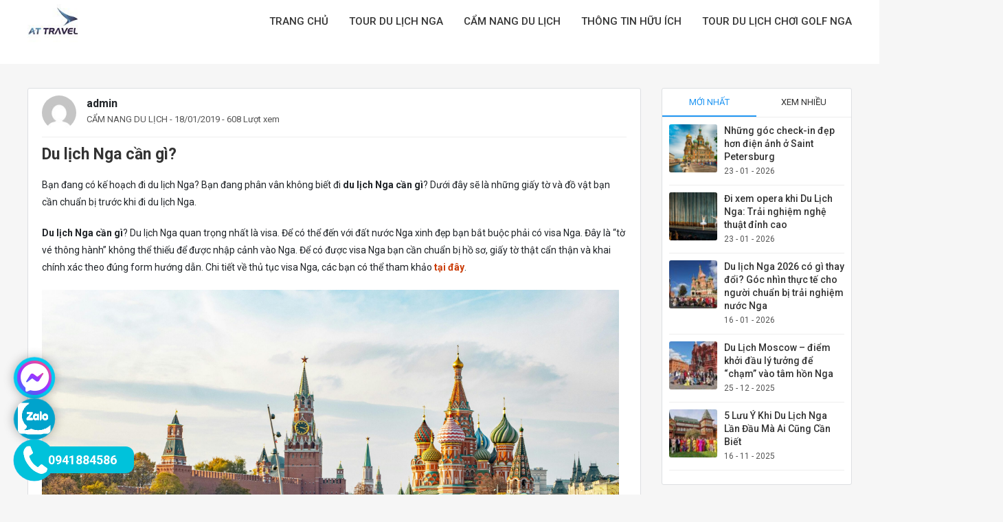

--- FILE ---
content_type: text/html; charset=UTF-8
request_url: https://dulichnga.com/du-lich-nga-can-gi/
body_size: 13898
content:
<!DOCTYPE html><html
lang="vi"><head><meta
charset="utf-8"><meta
http-equiv="X-UA-Compatible" content="IE=edge"><meta
name="viewport" content="width=device-width, initial-scale=1"><link
href="https://fonts.googleapis.com/css?family=Roboto:300,300i,400,400i,500,500i,700&display=swap&subset=vietnamese" rel="stylesheet"><link
rel="stylesheet" href="https://dulichnga.com/wp-content/themes/hktour/css/main.css"><style>img:is([sizes="auto" i], [sizes^="auto," i]){contain-intrinsic-size:3000px 1500px}</style><title>Du lịch Nga cần gì? - Du lịch Nga</title><meta
name="description" content="Bạn đang có kế hoạch đi du lịch Nga? Bạn đang phân vân không biết đi du lịch Nga cần gì? Dưới đây sẽ là những giấy tờ và đồ vật bạn cần chuẩn bị trước khi đi du lịch Nga."/><meta
name="robots" content="follow, index, max-snippet:-1, max-video-preview:-1, max-image-preview:large"/><link
rel="canonical" href="https://dulichnga.com/du-lich-nga-can-gi/" /><meta
property="og:locale" content="vi_VN" /><meta
property="og:type" content="article" /><meta
property="og:title" content="Du lịch Nga cần gì? - Du lịch Nga" /><meta
property="og:description" content="Bạn đang có kế hoạch đi du lịch Nga? Bạn đang phân vân không biết đi du lịch Nga cần gì? Dưới đây sẽ là những giấy tờ và đồ vật bạn cần chuẩn bị trước khi đi du lịch Nga." /><meta
property="og:url" content="https://dulichnga.com/du-lich-nga-can-gi/" /><meta
property="og:site_name" content="Du lịch Nga" /><meta
property="article:section" content="CẨM NANG DU LỊCH" /><meta
property="og:updated_time" content="2025-03-03T04:20:14+00:00" /><meta
property="og:image" content="https://dulichnga.com/wp-content/uploads/2025/03/du-lich-nga-can-gi-scaled.jpg" /><meta
property="og:image:secure_url" content="https://dulichnga.com/wp-content/uploads/2025/03/du-lich-nga-can-gi-scaled.jpg" /><meta
property="og:image:width" content="1024" /><meta
property="og:image:height" content="683" /><meta
property="og:image:alt" content="du lịch Nga cần gì" /><meta
property="og:image:type" content="image/jpeg" /><meta
property="article:published_time" content="2019-01-18T04:51:43+00:00" /><meta
property="article:modified_time" content="2025-03-03T04:20:14+00:00" /><meta
name="twitter:card" content="summary_large_image" /><meta
name="twitter:title" content="Du lịch Nga cần gì? - Du lịch Nga" /><meta
name="twitter:description" content="Bạn đang có kế hoạch đi du lịch Nga? Bạn đang phân vân không biết đi du lịch Nga cần gì? Dưới đây sẽ là những giấy tờ và đồ vật bạn cần chuẩn bị trước khi đi du lịch Nga." /><meta
name="twitter:image" content="https://dulichnga.com/wp-content/uploads/2025/03/du-lich-nga-can-gi-scaled.jpg" /><meta
name="twitter:label1" content="Written by" /><meta
name="twitter:data1" content="admin" /><meta
name="twitter:label2" content="Time to read" /><meta
name="twitter:data2" content="2 minutes" /> <script type="application/ld+json" class="rank-math-schema">{"@context":"https://schema.org","@graph":[{"@type":["Person","Organization"],"@id":"https://dulichnga.com/#person","name":"quantri"},{"@type":"WebSite","@id":"https://dulichnga.com/#website","url":"https://dulichnga.com","name":"Du l\u1ecbch Nga","publisher":{"@id":"https://dulichnga.com/#person"},"inLanguage":"vi"},{"@type":"ImageObject","@id":"https://dulichnga.com/wp-content/uploads/2025/03/du-lich-nga-can-gi-scaled.jpg","url":"https://dulichnga.com/wp-content/uploads/2025/03/du-lich-nga-can-gi-scaled.jpg","width":"2560","height":"1707","caption":"du l\u1ecbch Nga c\u1ea7n g\u00ec","inLanguage":"vi"},{"@type":"WebPage","@id":"https://dulichnga.com/du-lich-nga-can-gi/#webpage","url":"https://dulichnga.com/du-lich-nga-can-gi/","name":"Du l\u1ecbch Nga c\u1ea7n g\u00ec? - Du l\u1ecbch Nga","datePublished":"2019-01-18T04:51:43+00:00","dateModified":"2025-03-03T04:20:14+00:00","isPartOf":{"@id":"https://dulichnga.com/#website"},"primaryImageOfPage":{"@id":"https://dulichnga.com/wp-content/uploads/2025/03/du-lich-nga-can-gi-scaled.jpg"},"inLanguage":"vi"},{"@type":"Person","@id":"https://dulichnga.com/author/admin/","name":"admin","url":"https://dulichnga.com/author/admin/","image":{"@type":"ImageObject","@id":"https://secure.gravatar.com/avatar/51ec54f1bbdab9c2742ea926fc49ecd7?s=96&amp;d=mm&amp;r=g","url":"https://secure.gravatar.com/avatar/51ec54f1bbdab9c2742ea926fc49ecd7?s=96&amp;d=mm&amp;r=g","caption":"admin","inLanguage":"vi"}},{"@type":"BlogPosting","headline":"Du l\u1ecbch Nga c\u1ea7n g\u00ec? - Du l\u1ecbch Nga","keywords":"du l\u1ecbch nga c\u1ea7n g\u00ec","datePublished":"2019-01-18T04:51:43+00:00","dateModified":"2025-03-03T04:20:14+00:00","author":{"@id":"https://dulichnga.com/author/admin/","name":"admin"},"publisher":{"@id":"https://dulichnga.com/#person"},"description":"B\u1ea1n \u0111ang c\u00f3 k\u1ebf ho\u1ea1ch \u0111i du l\u1ecbch Nga? B\u1ea1n \u0111ang ph\u00e2n v\u00e2n kh\u00f4ng bi\u1ebft \u0111i du l\u1ecbch Nga c\u1ea7n g\u00ec? D\u01b0\u1edbi \u0111\u00e2y s\u1ebd l\u00e0 nh\u1eefng gi\u1ea5y t\u1edd v\u00e0 \u0111\u1ed3 v\u1eadt b\u1ea1n c\u1ea7n chu\u1ea9n b\u1ecb tr\u01b0\u1edbc khi \u0111i du l\u1ecbch Nga.","name":"Du l\u1ecbch Nga c\u1ea7n g\u00ec? - Du l\u1ecbch Nga","@id":"https://dulichnga.com/du-lich-nga-can-gi/#richSnippet","isPartOf":{"@id":"https://dulichnga.com/du-lich-nga-can-gi/#webpage"},"image":{"@id":"https://dulichnga.com/wp-content/uploads/2025/03/du-lich-nga-can-gi-scaled.jpg"},"inLanguage":"vi","mainEntityOfPage":{"@id":"https://dulichnga.com/du-lich-nga-can-gi/#webpage"}}]}</script> <script type="text/javascript">window._wpemojiSettings={"baseUrl":"https:\/\/s.w.org\/images\/core\/emoji\/15.0.3\/72x72\/","ext":".png","svgUrl":"https:\/\/s.w.org\/images\/core\/emoji\/15.0.3\/svg\/","svgExt":".svg","source":{"concatemoji":"https:\/\/dulichnga.com\/wp-includes\/js\/wp-emoji-release.min.js?ver=6.7.1"}};
/*! This file is auto-generated */
!function(i,n){var o,s,e;function c(e){try{var t={supportTests:e,timestamp:(new Date).valueOf()};sessionStorage.setItem(o,JSON.stringify(t))}catch(e){}}function p(e,t,n){e.clearRect(0,0,e.canvas.width,e.canvas.height),e.fillText(t,0,0);var t=new Uint32Array(e.getImageData(0,0,e.canvas.width,e.canvas.height).data),r=(e.clearRect(0,0,e.canvas.width,e.canvas.height),e.fillText(n,0,0),new Uint32Array(e.getImageData(0,0,e.canvas.width,e.canvas.height).data));return t.every(function(e,t){return e===r[t]})}function u(e,t,n){switch(t){case"flag":return n(e,"\ud83c\udff3\ufe0f\u200d\u26a7\ufe0f","\ud83c\udff3\ufe0f\u200b\u26a7\ufe0f")?!1:!n(e,"\ud83c\uddfa\ud83c\uddf3","\ud83c\uddfa\u200b\ud83c\uddf3")&&!n(e,"\ud83c\udff4\udb40\udc67\udb40\udc62\udb40\udc65\udb40\udc6e\udb40\udc67\udb40\udc7f","\ud83c\udff4\u200b\udb40\udc67\u200b\udb40\udc62\u200b\udb40\udc65\u200b\udb40\udc6e\u200b\udb40\udc67\u200b\udb40\udc7f");case"emoji":return!n(e,"\ud83d\udc26\u200d\u2b1b","\ud83d\udc26\u200b\u2b1b")}return!1}function f(e,t,n){var r="undefined"!=typeof WorkerGlobalScope&&self instanceof WorkerGlobalScope?new OffscreenCanvas(300,150):i.createElement("canvas"),a=r.getContext("2d",{willReadFrequently:!0}),o=(a.textBaseline="top",a.font="600 32px Arial",{});return e.forEach(function(e){o[e]=t(a,e,n)}),o}function t(e){var t=i.createElement("script");t.src=e,t.defer=!0,i.head.appendChild(t)}"undefined"!=typeof Promise&&(o="wpEmojiSettingsSupports",s=["flag","emoji"],n.supports={everything:!0,everythingExceptFlag:!0},e=new Promise(function(e){i.addEventListener("DOMContentLoaded",e,{once:!0})}),new Promise(function(t){var n=function(){try{var e=JSON.parse(sessionStorage.getItem(o));if("object"==typeof e&&"number"==typeof e.timestamp&&(new Date).valueOf()<e.timestamp+604800&&"object"==typeof e.supportTests)return e.supportTests}catch(e){}return null}();if(!n){if("undefined"!=typeof Worker&&"undefined"!=typeof OffscreenCanvas&&"undefined"!=typeof URL&&URL.createObjectURL&&"undefined"!=typeof Blob)try{var e="postMessage("+f.toString()+"("+[JSON.stringify(s),u.toString(),p.toString()].join(",")+"));",r=new Blob([e],{type:"text/javascript"}),a=new Worker(URL.createObjectURL(r),{name:"wpTestEmojiSupports"});return void(a.onmessage=function(e){c(n=e.data),a.terminate(),t(n)})}catch(e){}c(n=f(s,u,p))}t(n)}).then(function(e){for(var t in e)n.supports[t]=e[t],n.supports.everything=n.supports.everything&&n.supports[t],"flag"!==t&&(n.supports.everythingExceptFlag=n.supports.everythingExceptFlag&&n.supports[t]);n.supports.everythingExceptFlag=n.supports.everythingExceptFlag&&!n.supports.flag,n.DOMReady=!1,n.readyCallback=function(){n.DOMReady=!0}}).then(function(){return e}).then(function(){var e;n.supports.everything||(n.readyCallback(),(e=n.source||{}).concatemoji?t(e.concatemoji):e.wpemoji&&e.twemoji&&(t(e.twemoji),t(e.wpemoji)))}))}((window,document),window._wpemojiSettings);</script> <style id='wp-emoji-styles-inline-css' type='text/css'>img.wp-smiley,img.emoji{display:inline !important;border:none !important;box-shadow:none !important;height:1em !important;width:1em !important;margin:0
0.07em !important;vertical-align:-0.1em !important;background:none !important;padding:0
!important}</style><link
rel='stylesheet' id='wp-block-library-css' href='https://dulichnga.com/wp-includes/css/dist/block-library/style.min.css?ver=6.7.1' type='text/css' media='all' /><style id='rank-math-toc-block-style-inline-css' type='text/css'>.wp-block-rank-math-toc-block nav
ol{counter-reset:item}.wp-block-rank-math-toc-block nav ol
li{display:block}.wp-block-rank-math-toc-block nav ol li:before{content:counters(item, ".") ". ";counter-increment:item}</style><style id='rank-math-rich-snippet-style-inline-css' type='text/css'>
/*!
* Plugin:  Rank Math
* URL: https://rankmath.com/wordpress/plugin/seo-suite/
* Name:  rank-math-review-snippet.css
*/
@-webkit-keyframes
spin{0%{-webkit-transform:rotate(0deg)}100%{-webkit-transform:rotate(-360deg)}}@keyframes
spin{0%{-webkit-transform:rotate(0deg)}100%{-webkit-transform:rotate(-360deg)}}@keyframes
bounce{from{-webkit-transform:translateY(0px);transform:translateY(0px)}to{-webkit-transform:translateY(-5px);transform:translateY(-5px)}}@-webkit-keyframes
bounce{from{-webkit-transform:translateY(0px);transform:translateY(0px)}to{-webkit-transform:translateY(-5px);transform:translateY(-5px)}}@-webkit-keyframes
loading{0%{background-size:20% 50% ,20% 50% ,20% 50%}20%{background-size:20% 20% ,20% 50% ,20% 50%}40%{background-size:20% 100%,20% 20% ,20% 50%}60%{background-size:20% 50% ,20% 100%,20% 20%}80%{background-size:20% 50% ,20% 50% ,20% 100%}100%{background-size:20% 50% ,20% 50% ,20% 50%}}@keyframes
loading{0%{background-size:20% 50% ,20% 50% ,20% 50%}20%{background-size:20% 20% ,20% 50% ,20% 50%}40%{background-size:20% 100%,20% 20% ,20% 50%}60%{background-size:20% 50% ,20% 100%,20% 20%}80%{background-size:20% 50% ,20% 50% ,20% 100%}100%{background-size:20% 50% ,20% 50% ,20% 50%}}:root{--rankmath-wp-adminbar-height:0}#rank-math-rich-snippet-wrapper{overflow:hidden}#rank-math-rich-snippet-wrapper h5.rank-math-title{display:block;font-size:18px;line-height:1.4}#rank-math-rich-snippet-wrapper .rank-math-review-image{float:right;max-width:40%;margin-left:15px}#rank-math-rich-snippet-wrapper .rank-math-review-data{margin-bottom:15px}#rank-math-rich-snippet-wrapper .rank-math-total-wrapper{width:100%;padding:0
0 20px 0;float:left;clear:both;position:relative;-webkit-box-sizing:border-box;box-sizing:border-box}#rank-math-rich-snippet-wrapper .rank-math-total-wrapper .rank-math-total{border:0;display:block;margin:0;width:auto;float:left;text-align:left;padding:0;font-size:24px;line-height:1;font-weight:700;-webkit-box-sizing:border-box;box-sizing:border-box;overflow:hidden}#rank-math-rich-snippet-wrapper .rank-math-total-wrapper .rank-math-review-star{float:left;margin-left:15px;margin-top:5px;position:relative;z-index:99;line-height:1}#rank-math-rich-snippet-wrapper .rank-math-total-wrapper .rank-math-review-star .rank-math-review-result-wrapper{display:inline-block;white-space:nowrap;position:relative;color:#e7e7e7}#rank-math-rich-snippet-wrapper .rank-math-total-wrapper .rank-math-review-star .rank-math-review-result-wrapper .rank-math-review-result{position:absolute;top:0;left:0;overflow:hidden;white-space:nowrap;color:#ffbe01}#rank-math-rich-snippet-wrapper .rank-math-total-wrapper .rank-math-review-star .rank-math-review-result-wrapper
i{font-size:18px;-webkit-text-stroke-width:1px;font-style:normal;padding:0
2px;line-height:inherit}#rank-math-rich-snippet-wrapper .rank-math-total-wrapper .rank-math-review-star .rank-math-review-result-wrapper i:before{content:"\2605"}body.rtl #rank-math-rich-snippet-wrapper .rank-math-review-image{float:left;margin-left:0;margin-right:15px}body.rtl #rank-math-rich-snippet-wrapper .rank-math-total-wrapper .rank-math-total{float:right}body.rtl #rank-math-rich-snippet-wrapper .rank-math-total-wrapper .rank-math-review-star{float:right;margin-left:0;margin-right:15px}body.rtl #rank-math-rich-snippet-wrapper .rank-math-total-wrapper .rank-math-review-star .rank-math-review-result{left:auto;right:0}@media screen and (max-width: 480px){#rank-math-rich-snippet-wrapper .rank-math-review-image{display:block;max-width:100%;width:100%;text-align:center;margin-right:0}#rank-math-rich-snippet-wrapper .rank-math-review-data{clear:both}}.clear{clear:both}</style><style id='classic-theme-styles-inline-css' type='text/css'>
/*! This file is auto-generated */
.wp-block-button__link{color:#fff;background-color:#32373c;border-radius:9999px;box-shadow:none;text-decoration:none;padding:calc(.667em + 2px) calc(1.333em+2px);font-size:1.125em}.wp-block-file__button{background:#32373c;color:#fff;text-decoration:none}</style><style id='global-styles-inline-css' type='text/css'>:root{--wp--preset--aspect-ratio--square:1;--wp--preset--aspect-ratio--4-3:4/3;--wp--preset--aspect-ratio--3-4:3/4;--wp--preset--aspect-ratio--3-2:3/2;--wp--preset--aspect-ratio--2-3:2/3;--wp--preset--aspect-ratio--16-9:16/9;--wp--preset--aspect-ratio--9-16:9/16;--wp--preset--color--black:#000;--wp--preset--color--cyan-bluish-gray:#abb8c3;--wp--preset--color--white:#fff;--wp--preset--color--pale-pink:#f78da7;--wp--preset--color--vivid-red:#cf2e2e;--wp--preset--color--luminous-vivid-orange:#ff6900;--wp--preset--color--luminous-vivid-amber:#fcb900;--wp--preset--color--light-green-cyan:#7bdcb5;--wp--preset--color--vivid-green-cyan:#00d084;--wp--preset--color--pale-cyan-blue:#8ed1fc;--wp--preset--color--vivid-cyan-blue:#0693e3;--wp--preset--color--vivid-purple:#9b51e0;--wp--preset--gradient--vivid-cyan-blue-to-vivid-purple:linear-gradient(135deg,rgba(6,147,227,1) 0%,rgb(155,81,224) 100%);--wp--preset--gradient--light-green-cyan-to-vivid-green-cyan:linear-gradient(135deg,rgb(122,220,180) 0%,rgb(0,208,130) 100%);--wp--preset--gradient--luminous-vivid-amber-to-luminous-vivid-orange:linear-gradient(135deg,rgba(252,185,0,1) 0%,rgba(255,105,0,1) 100%);--wp--preset--gradient--luminous-vivid-orange-to-vivid-red:linear-gradient(135deg,rgba(255,105,0,1) 0%,rgb(207,46,46) 100%);--wp--preset--gradient--very-light-gray-to-cyan-bluish-gray:linear-gradient(135deg,rgb(238,238,238) 0%,rgb(169,184,195) 100%);--wp--preset--gradient--cool-to-warm-spectrum:linear-gradient(135deg,rgb(74,234,220) 0%,rgb(151,120,209) 20%,rgb(207,42,186) 40%,rgb(238,44,130) 60%,rgb(251,105,98) 80%,rgb(254,248,76) 100%);--wp--preset--gradient--blush-light-purple:linear-gradient(135deg,rgb(255,206,236) 0%,rgb(152,150,240) 100%);--wp--preset--gradient--blush-bordeaux:linear-gradient(135deg,rgb(254,205,165) 0%,rgb(254,45,45) 50%,rgb(107,0,62) 100%);--wp--preset--gradient--luminous-dusk:linear-gradient(135deg,rgb(255,203,112) 0%,rgb(199,81,192) 50%,rgb(65,88,208) 100%);--wp--preset--gradient--pale-ocean:linear-gradient(135deg,rgb(255,245,203) 0%,rgb(182,227,212) 50%,rgb(51,167,181) 100%);--wp--preset--gradient--electric-grass:linear-gradient(135deg,rgb(202,248,128) 0%,rgb(113,206,126) 100%);--wp--preset--gradient--midnight:linear-gradient(135deg,rgb(2,3,129) 0%,rgb(40,116,252) 100%);--wp--preset--font-size--small:13px;--wp--preset--font-size--medium:20px;--wp--preset--font-size--large:36px;--wp--preset--font-size--x-large:42px;--wp--preset--spacing--20:0.44rem;--wp--preset--spacing--30:0.67rem;--wp--preset--spacing--40:1rem;--wp--preset--spacing--50:1.5rem;--wp--preset--spacing--60:2.25rem;--wp--preset--spacing--70:3.38rem;--wp--preset--spacing--80:5.06rem;--wp--preset--shadow--natural:6px 6px 9px rgba(0, 0, 0, 0.2);--wp--preset--shadow--deep:12px 12px 50px rgba(0, 0, 0, 0.4);--wp--preset--shadow--sharp:6px 6px 0px rgba(0, 0, 0, 0.2);--wp--preset--shadow--outlined:6px 6px 0px -3px rgba(255, 255, 255, 1), 6px 6px rgba(0, 0, 0, 1);--wp--preset--shadow--crisp:6px 6px 0px rgba(0,0,0,1)}:where(.is-layout-flex){gap:0.5em}:where(.is-layout-grid){gap:0.5em}body .is-layout-flex{display:flex}.is-layout-flex{flex-wrap:wrap;align-items:center}.is-layout-flex>:is(*,div){margin:0}body .is-layout-grid{display:grid}.is-layout-grid>:is(*,div){margin:0}:where(.wp-block-columns.is-layout-flex){gap:2em}:where(.wp-block-columns.is-layout-grid){gap:2em}:where(.wp-block-post-template.is-layout-flex){gap:1.25em}:where(.wp-block-post-template.is-layout-grid){gap:1.25em}.has-black-color{color:var(--wp--preset--color--black) !important}.has-cyan-bluish-gray-color{color:var(--wp--preset--color--cyan-bluish-gray) !important}.has-white-color{color:var(--wp--preset--color--white) !important}.has-pale-pink-color{color:var(--wp--preset--color--pale-pink) !important}.has-vivid-red-color{color:var(--wp--preset--color--vivid-red) !important}.has-luminous-vivid-orange-color{color:var(--wp--preset--color--luminous-vivid-orange) !important}.has-luminous-vivid-amber-color{color:var(--wp--preset--color--luminous-vivid-amber) !important}.has-light-green-cyan-color{color:var(--wp--preset--color--light-green-cyan) !important}.has-vivid-green-cyan-color{color:var(--wp--preset--color--vivid-green-cyan) !important}.has-pale-cyan-blue-color{color:var(--wp--preset--color--pale-cyan-blue) !important}.has-vivid-cyan-blue-color{color:var(--wp--preset--color--vivid-cyan-blue) !important}.has-vivid-purple-color{color:var(--wp--preset--color--vivid-purple) !important}.has-black-background-color{background-color:var(--wp--preset--color--black) !important}.has-cyan-bluish-gray-background-color{background-color:var(--wp--preset--color--cyan-bluish-gray) !important}.has-white-background-color{background-color:var(--wp--preset--color--white) !important}.has-pale-pink-background-color{background-color:var(--wp--preset--color--pale-pink) !important}.has-vivid-red-background-color{background-color:var(--wp--preset--color--vivid-red) !important}.has-luminous-vivid-orange-background-color{background-color:var(--wp--preset--color--luminous-vivid-orange) !important}.has-luminous-vivid-amber-background-color{background-color:var(--wp--preset--color--luminous-vivid-amber) !important}.has-light-green-cyan-background-color{background-color:var(--wp--preset--color--light-green-cyan) !important}.has-vivid-green-cyan-background-color{background-color:var(--wp--preset--color--vivid-green-cyan) !important}.has-pale-cyan-blue-background-color{background-color:var(--wp--preset--color--pale-cyan-blue) !important}.has-vivid-cyan-blue-background-color{background-color:var(--wp--preset--color--vivid-cyan-blue) !important}.has-vivid-purple-background-color{background-color:var(--wp--preset--color--vivid-purple) !important}.has-black-border-color{border-color:var(--wp--preset--color--black) !important}.has-cyan-bluish-gray-border-color{border-color:var(--wp--preset--color--cyan-bluish-gray) !important}.has-white-border-color{border-color:var(--wp--preset--color--white) !important}.has-pale-pink-border-color{border-color:var(--wp--preset--color--pale-pink) !important}.has-vivid-red-border-color{border-color:var(--wp--preset--color--vivid-red) !important}.has-luminous-vivid-orange-border-color{border-color:var(--wp--preset--color--luminous-vivid-orange) !important}.has-luminous-vivid-amber-border-color{border-color:var(--wp--preset--color--luminous-vivid-amber) !important}.has-light-green-cyan-border-color{border-color:var(--wp--preset--color--light-green-cyan) !important}.has-vivid-green-cyan-border-color{border-color:var(--wp--preset--color--vivid-green-cyan) !important}.has-pale-cyan-blue-border-color{border-color:var(--wp--preset--color--pale-cyan-blue) !important}.has-vivid-cyan-blue-border-color{border-color:var(--wp--preset--color--vivid-cyan-blue) !important}.has-vivid-purple-border-color{border-color:var(--wp--preset--color--vivid-purple) !important}.has-vivid-cyan-blue-to-vivid-purple-gradient-background{background:var(--wp--preset--gradient--vivid-cyan-blue-to-vivid-purple) !important}.has-light-green-cyan-to-vivid-green-cyan-gradient-background{background:var(--wp--preset--gradient--light-green-cyan-to-vivid-green-cyan) !important}.has-luminous-vivid-amber-to-luminous-vivid-orange-gradient-background{background:var(--wp--preset--gradient--luminous-vivid-amber-to-luminous-vivid-orange) !important}.has-luminous-vivid-orange-to-vivid-red-gradient-background{background:var(--wp--preset--gradient--luminous-vivid-orange-to-vivid-red) !important}.has-very-light-gray-to-cyan-bluish-gray-gradient-background{background:var(--wp--preset--gradient--very-light-gray-to-cyan-bluish-gray) !important}.has-cool-to-warm-spectrum-gradient-background{background:var(--wp--preset--gradient--cool-to-warm-spectrum) !important}.has-blush-light-purple-gradient-background{background:var(--wp--preset--gradient--blush-light-purple) !important}.has-blush-bordeaux-gradient-background{background:var(--wp--preset--gradient--blush-bordeaux) !important}.has-luminous-dusk-gradient-background{background:var(--wp--preset--gradient--luminous-dusk) !important}.has-pale-ocean-gradient-background{background:var(--wp--preset--gradient--pale-ocean) !important}.has-electric-grass-gradient-background{background:var(--wp--preset--gradient--electric-grass) !important}.has-midnight-gradient-background{background:var(--wp--preset--gradient--midnight) !important}.has-small-font-size{font-size:var(--wp--preset--font-size--small) !important}.has-medium-font-size{font-size:var(--wp--preset--font-size--medium) !important}.has-large-font-size{font-size:var(--wp--preset--font-size--large) !important}.has-x-large-font-size{font-size:var(--wp--preset--font-size--x-large) !important}:where(.wp-block-post-template.is-layout-flex){gap:1.25em}:where(.wp-block-post-template.is-layout-grid){gap:1.25em}:where(.wp-block-columns.is-layout-flex){gap:2em}:where(.wp-block-columns.is-layout-grid){gap:2em}:root :where(.wp-block-pullquote){font-size:1.5em;line-height:1.6}</style><link
rel='stylesheet' id='blinking-contact-style-css' href='https://dulichnga.com/wp-content/plugins/blinking-phone/assets/css/style.css?ver=6.7.1' type='text/css' media='all' /><link
rel='stylesheet' id='contact-form-7-css' href='https://dulichnga.com/wp-content/plugins/contact-form-7/includes/css/styles.css?ver=6.0.2' type='text/css' media='all' /><link
rel='stylesheet' id='hamburger.css-css' href='https://dulichnga.com/wp-content/plugins/wp-responsive-menu/assets/css/wpr-hamburger.css?ver=3.1.8' type='text/css' media='all' /><link
rel='stylesheet' id='wprmenu.css-css' href='https://dulichnga.com/wp-content/plugins/wp-responsive-menu/assets/css/wprmenu.css?ver=3.1.8' type='text/css' media='all' /><style id='wprmenu.css-inline-css' type='text/css'>@media only screen and ( max-width: 768px ){html body div.wprm-wrapper{overflow:scroll}#wprmenu_bar{background-image:url();background-size:cover;background-repeat:repeat}#wprmenu_bar{background-color:#2ca2c9}html body div#mg-wprm-wrap .wpr_submit .icon.icon-search{color:#fff}#wprmenu_bar .menu_title,#wprmenu_bar .wprmenu_icon_menu,#wprmenu_bar .menu_title
a{color:#fff}#wprmenu_bar .menu_title
a{font-size:20px;font-weight:normal}#mg-wprm-wrap li.menu-item
a{font-size:15px;text-transform:uppercase;font-weight:normal}#mg-wprm-wrap li.menu-item-has-children ul.sub-menu
a{font-size:15px;text-transform:uppercase;font-weight:normal}#mg-wprm-wrap li.current-menu-item>a{background:#2ca2c9}#mg-wprm-wrap li.current-menu-item > a,#mg-wprm-wrap li.current-menu-item
span.wprmenu_icon{color:#fff !important}#mg-wprm-wrap{background-color:#2ca2c9}.cbp-spmenu-push-toright,.cbp-spmenu-push-toright .mm-slideout{left:80% }.cbp-spmenu-push-toleft{left:-80% }#mg-wprm-wrap.cbp-spmenu-right,#mg-wprm-wrap.cbp-spmenu-left,#mg-wprm-wrap.cbp-spmenu-right.custom,#mg-wprm-wrap.cbp-spmenu-left.custom,.cbp-spmenu-vertical{width:80%;max-width:400px}#mg-wprm-wrap ul#wprmenu_menu_ul li.menu-item a,div#mg-wprm-wrap ul li
span.wprmenu_icon{color:#fff}#mg-wprm-wrap ul#wprmenu_menu_ul li.menu-item:valid~a{color:#fff}#mg-wprm-wrap ul#wprmenu_menu_ul li.menu-item a:hover{background:#2ca2c9;color:#fff !important}div#mg-wprm-wrap ul>li:hover>span.wprmenu_icon{color:#fff !important}.wprmenu_bar .hamburger-inner,.wprmenu_bar .hamburger-inner::before,.wprmenu_bar .hamburger-inner::after{background:#fff}.wprmenu_bar .hamburger:hover .hamburger-inner,.wprmenu_bar .hamburger:hover .hamburger-inner::before,.wprmenu_bar .hamburger:hover .hamburger-inner::after{background:#fff}div.wprmenu_bar
div.hamburger{padding-right:6px !important}#wprmenu_menu.left{width:80%;left:-80%;right:auto}#wprmenu_menu.right{width:80%;right:-80%;left:auto}html body
div#wprmenu_bar{height:42px}#mg-wprm-wrap.cbp-spmenu-left,#mg-wprm-wrap.cbp-spmenu-right,#mg-widgetmenu-wrap.cbp-spmenu-widget-left,#mg-widgetmenu-wrap.cbp-spmenu-widget-right{top:42px !important}.wprmenu_bar
.hamburger{float:left}.wprmenu_bar
#custom_menu_icon.hamburger{top:px;left:px;float:left !important;background-color:#ccc}.wpr_custom_menu
#custom_menu_icon{display:block}html{padding-top:42px !important}#wprmenu_bar,#mg-wprm-wrap{display:block}div#wpadminbar{position:fixed}}</style><link
rel='stylesheet' id='wpr_icons-css' href='https://dulichnga.com/wp-content/plugins/wp-responsive-menu/inc/assets/icons/wpr-icons.css?ver=3.1.8' type='text/css' media='all' /> <script type="text/javascript" src="https://dulichnga.com/wp-includes/js/jquery/jquery.min.js?ver=3.7.1" id="jquery-core-js"></script> <script type="text/javascript" src="https://dulichnga.com/wp-includes/js/jquery/jquery-migrate.min.js?ver=3.4.1" id="jquery-migrate-js"></script> <script type="text/javascript" src="https://dulichnga.com/wp-content/plugins/wp-responsive-menu/assets/js/modernizr.custom.js?ver=3.1.8" id="modernizr-js"></script> <script type="text/javascript" src="https://dulichnga.com/wp-content/plugins/wp-responsive-menu/assets/js/touchSwipe.js?ver=3.1.8" id="touchSwipe-js"></script> <script type="text/javascript" id="wprmenu.js-js-extra">var wprmenu={"zooming":"","from_width":"768","push_width":"400","menu_width":"80","parent_click":"","swipe":"","enable_overlay":"","wprmenuDemoId":""};</script> <script type="text/javascript" src="https://dulichnga.com/wp-content/plugins/wp-responsive-menu/assets/js/wprmenu.js?ver=3.1.8" id="wprmenu.js-js"></script> <link
rel="https://api.w.org/" href="https://dulichnga.com/wp-json/" /><link
rel="alternate" title="JSON" type="application/json" href="https://dulichnga.com/wp-json/wp/v2/posts/3917" /><link
rel="EditURI" type="application/rsd+xml" title="RSD" href="https://dulichnga.com/xmlrpc.php?rsd" /><meta
name="generator" content="WordPress 6.7.1" /><link
rel='shortlink' href='https://dulichnga.com/?p=3917' /><link
rel="alternate" title="oNhúng (JSON)" type="application/json+oembed" href="https://dulichnga.com/wp-json/oembed/1.0/embed?url=https%3A%2F%2Fdulichnga.com%2Fdu-lich-nga-can-gi%2F" /><link
rel="alternate" title="oNhúng (XML)" type="text/xml+oembed" href="https://dulichnga.com/wp-json/oembed/1.0/embed?url=https%3A%2F%2Fdulichnga.com%2Fdu-lich-nga-can-gi%2F&#038;format=xml" /><link
rel="icon" href="https://dulichnga.com/wp-content/uploads/2022/08/cropped-logo-32x32.png" sizes="32x32" /><link
rel="icon" href="https://dulichnga.com/wp-content/uploads/2022/08/cropped-logo-192x192.png" sizes="192x192" /><link
rel="apple-touch-icon" href="https://dulichnga.com/wp-content/uploads/2022/08/cropped-logo-180x180.png" /><meta
name="msapplication-TileImage" content="https://dulichnga.com/wp-content/uploads/2022/08/cropped-logo-270x270.png" /><style type="text/css" id="wp-custom-css">@media only screen and (max-width: 48em){#content .category-page .category-news .list-news
img{width:100% !important}.wp-caption{display:contents !important}article.post-content
p{text-align:justify !important}}</style> <script async src="https://www.googletagmanager.com/gtag/js?id=G-6L9XCHEBCY"></script> <script>window.dataLayer=window.dataLayer||[];function gtag(){dataLayer.push(arguments);}
gtag('js',new Date());gtag('config','G-6L9XCHEBCY');</script> <script async src="https://www.googletagmanager.com/gtag/js?id=G-L722BN1NVH"></script> <script>window.dataLayer=window.dataLayer||[];function gtag(){dataLayer.push(arguments);}
gtag('js',new Date());gtag('config','G-L722BN1NVH');</script> </head><body><div
id="wrapper">
<header><div
class="container"><div
class="main-header"><div
class="row"><div
class="col-xs-12 col-sm-12 col-md-12 col-lg-2"><div
class="logo">
<a
href="https://dulichnga.com"><img
src="https://dulichnga.com/wp-content/uploads/2024/09/logo.jpg" alt="Du lịch Nga"></a></div></div><div
class="col-xs-12 col-sm-12 col-md-12 col-lg-10"><div
class="main-menu"><ul
id="main-nav" class="menu"><li
id="menu-item-6500" class="menu-item menu-item-type-custom menu-item-object-custom menu-item-home menu-item-6500"><a
href="https://dulichnga.com/">TRANG CHỦ</a></li><li
id="menu-item-6499" class="menu-item menu-item-type-taxonomy menu-item-object-danh-muc menu-item-6499"><a
href="https://dulichnga.com/danh-muc/tour/">TOUR DU LỊCH NGA</a></li><li
id="menu-item-5724" class="menu-item menu-item-type-taxonomy menu-item-object-category current-post-ancestor current-menu-parent current-post-parent menu-item-has-children menu-item-5724"><a
href="https://dulichnga.com/cam-nang-du-lich/">CẨM NANG DU LỊCH</a><ul
class="sub-menu"><li
id="menu-item-5725" class="menu-item menu-item-type-taxonomy menu-item-object-category menu-item-5725"><a
href="https://dulichnga.com/van-hoa-nga/">VĂN HÓA NGA</a></li><li
id="menu-item-5726" class="menu-item menu-item-type-taxonomy menu-item-object-category menu-item-5726"><a
href="https://dulichnga.com/am-thuc-nga/">ẨM THỰC NGA</a></li><li
id="menu-item-5727" class="menu-item menu-item-type-taxonomy menu-item-object-category menu-item-5727"><a
href="https://dulichnga.com/ruou-vodka-nga/">RƯỢU VODKA NGA</a></li><li
id="menu-item-6503" class="menu-item menu-item-type-post_type menu-item-object-page menu-item-6503"><a
href="https://dulichnga.com/le-hoi-su-kien/">LỄ HỘI &#038; SỰ KIỆN</a></li><li
id="menu-item-6516" class="menu-item menu-item-type-taxonomy menu-item-object-category menu-item-6516"><a
href="https://dulichnga.com/cam-nang-du-lich/danh-lam-thang-canh/">DANH LAM THẮNG CANH</a></li></ul></li><li
id="menu-item-6511" class="menu-item menu-item-type-post_type menu-item-object-page menu-item-6511"><a
href="https://dulichnga.com/thong-tin-huu-ich/">Thông tin hữu ích</a></li><li
id="menu-item-6512" class="menu-item menu-item-type-post_type menu-item-object-page menu-item-has-children menu-item-6512"><a
href="https://dulichnga.com/tour-du-lich-choi-golf-nga/">Tour Du Lịch Chơi Golf Nga</a><ul
class="sub-menu"><li
id="menu-item-6513" class="menu-item menu-item-type-post_type menu-item-object-page menu-item-6513"><a
href="https://dulichnga.com/tour-du-lich-choi-golf-nga/chuong-trinh-tour-golf-nga/">Chương trình Tour Golf Nga</a></li><li
id="menu-item-6514" class="menu-item menu-item-type-post_type menu-item-object-page menu-item-6514"><a
href="https://dulichnga.com/san-golf-moscow/">Sân golf Moscow</a></li><li
id="menu-item-6515" class="menu-item menu-item-type-post_type menu-item-object-page menu-item-6515"><a
href="https://dulichnga.com/san-golf-novgorod/">Sân golf Novgorod</a></li></ul></li></ul></div></div></div></div></div>
</header><div
class="bread"><div
class="container"></div></div><div
id="content"><div
class="main-content child-page"><div
class="container"><div
class="row"><div
class="col-xs-12 col-sm-12 col-md-12 col-lg-9"><div
class="content"><div
class="single-post-news"><div
class="meta-post-single">
<img
alt='' src='https://secure.gravatar.com/avatar/51ec54f1bbdab9c2742ea926fc49ecd7?s=60&#038;d=mm&#038;r=g' srcset='https://secure.gravatar.com/avatar/51ec54f1bbdab9c2742ea926fc49ecd7?s=120&#038;d=mm&#038;r=g 2x' class='avatar avatar-60 photo' height='60' width='60' decoding='async'/><p
class="author">admin</p>
<a
href="https://dulichnga.com/cam-nang-du-lich/" rel="category tag">CẨM NANG DU LỊCH</a>									<span> - 18/01/2019 - 608 Lượt xem</span><div
class="clear"></div><div
class="social-post"><div
class="fb-like" data-href="https://dulichnga.com/du-lich-nga-can-gi/" data-layout="button_count" data-action="like" data-size="small" data-show-faces="true" data-share="true"></div> <script src="https://apis.google.com/js/platform.js" async defer></script> <g:plusone size="medium"></g:plusone></div></div><div
class="content-single-news"><h1>Du lịch Nga cần gì?</h1>
<article
class="post-content"><p>Bạn đang có kế hoạch đi du lịch Nga? Bạn đang phân vân không biết đi <strong>du lịch Nga cần gì</strong>? Dưới đây sẽ là những giấy tờ và đồ vật bạn cần chuẩn bị trước khi đi du lịch Nga.</p><p><strong>Du lịch Nga cần gì</strong>? Du lịch Nga quan trọng nhất là visa. Để có thể đến với đất nước Nga xinh đẹp bạn bắt buộc phải có visa Nga. Đây là “tờ vé thông hành” không thể thiếu để được nhập cảnh vào Nga. Để có được visa Nga bạn cần chuẩn bị hồ sơ, giấy tờ thật cẩn thận và khai chính xác theo đúng form hướng dẫn. Chi tiết về thủ tục visa Nga, các bạn có thể tham khảo <a
href="https://dulichnga.com/thu-tuc-xin-cap-visa-vao-nga"><strong>tại đây</strong></a>.</p>
<figure
id="attachment_8180" aria-describedby="caption-attachment-8180" style="width: 840px" class="wp-caption aligncenter"><img
fetchpriority="high" decoding="async" class="wp-image-8180" title="du lịch Nga cần gì" src="https://dulichnga.com/wp-content/uploads/2025/03/du-lich-nga-can-gi-scaled.jpg" alt="du lịch Nga cần gì" width="840" height="560" /><figcaption
id="caption-attachment-8180" class="wp-caption-text">du lịch Nga cần gì</figcaption></figure><p>Một lưu ý mà bạn cần đặc biệt chú ý đó là giấy mời nhập cảnh vào Nga rất khó làm. Nếu bạn du lịch tự túc qua Nga mà không có người thân để gửi thư mời thì bạn sẽ gặp một chút khó khăn khi tự chuẩn bị. Giấy mời mời du lịch Nga không đắt, nhưng số dịch vụ dám cấp giấy mời nhập cảnh vào Nga dành cho khách quốc tịch Việt Nam chỉ đếm trên đầu ngón tay. Ngoài ra, nếu bạn mua qua 1 số dịch vụ cung cấp visa Nga ngay tại Nga, bạn sẽ còn mất thêm vài chục đô từ tiền chuyển thư mời gốc về.</p>
<figure
id="attachment_3538" aria-describedby="caption-attachment-3538" style="width: 840px" class="wp-caption aligncenter"><img
decoding="async" class="wp-image-3538" title="du lịch Nga cần gì" src="https://dulichnga.com/wp-content/uploads/2018/08/thủ-tục-xin-visa-đi-Nga-1-1.jpg" alt="du lịch Nga cần gì 2" width="840" height="560" /><figcaption
id="caption-attachment-3538" class="wp-caption-text">du lịch Nga cần gì</figcaption></figure><p>Bên cạnh đó, bạn cần điền trùng khớp các thông tin mà bạn đã điền trên cả thư mời và đơn xin visa. Nếu điền thông tin không trùng khớp, bạn có nguy cơ sẽ bị rớt visa đấy.</p><p>Giấy tờ thứ 2 bạn cần chuẩn bị đó là hộ chiếu. Hộ chiếu của bạn còn hạn sử dụng trong 6 tháng và có ít nhất 3 trang trắng liền nhau.</p><p>Ngoài 2 giấy tờ quan trọng trên, <strong>du lịch Nga cần gì</strong> nữa? Tất nhiên là  tiền để đi du lịch. Trước đây, khi có nhu cầu đổi tiền, nhiều khách hàng thường có thói quen ra các cửa hàng vàng để đổi. Tuy nhiên, nhà nước đã quản lý chặt chẽ hơn vấn đề này nhằm ngăn chặn những hành vi thực hiện việc chuyển đổi ngoại tệ của những cơ sở không được cấp phép ở Việt Nam và hiện nay chỉ có các ngân hàng được công nhận hợp pháp mới được cấp phép chuyển đổi ngoại tệ. Chính vì vậy khi cần đổi tiền khi đi <a
href="https://dulichnga.com/"><strong>du lịch Nga</strong></a>, bạn hãy ra ngân hàng gần nhất. Tỷ giá đổi tiền có thể thay đổi tùy từng thời điểm.</p><p>Ngoài ra, bạn có thể mang theo các đồ vật như ô nhỏ, tất, mũ, khăn quàng cổ, áo khoác nhẹ, thuốc cúm, thuốc đau bụng…đề phòng trường hợp cơ thể bạn chưa kịp thích ứng với môi trường mới.</p><p>Do độ ẩm ở Nga khá thấp nên thay đổi thời tiết đột ngột da bạn dễ bị nứt nẻ, chảy máu cam, khô da vì vậy du khách cũng nên mang theo kem dưỡng da, son dưỡng môi hay nước muối sinh lý nhé.</p>
</article><div
class="tags-post"></div><div
class="cmt"><div
class="fb-comments" data-width="100%" data-href="" data-numposts="3"></div></div></div></div><div
class="rel-tour rel-post"><h3><span>Bài viết liên quan</span></h3><div
class="rel-content"><div
class="row"><div
class="col-xs-12 col-sm-12 col-md-12 col-lg-4"><div
class="detail-rel">
<a
href="https://dulichnga.com/nhung-goc-check-in-dep-hon-dien-anh-o-saint-petersburg/">
<img
src="https://dulichnga.com/wp-content/uploads/2026/01/nha-tho-saint-petersburg-1-300x200.png" alt="Những góc check-in đẹp hơn điện ảnh ở Saint Petersburg">
</a><h4><a
href="https://dulichnga.com/nhung-goc-check-in-dep-hon-dien-anh-o-saint-petersburg/">Những góc check-in đẹp hơn điện ảnh ở Saint Petersburg</a></h4><div
class="meta-date">
<span>Ngày đăng: 23 - 01 - 2026</span></div></div></div><div
class="col-xs-12 col-sm-12 col-md-12 col-lg-4"><div
class="detail-rel">
<a
href="https://dulichnga.com/di-xem-opera-khi-du-lich-nga-trai-nghiem-nghe-thuat-dinh-cao/">
<img
src="https://dulichnga.com/wp-content/uploads/2026/01/opera-nga-300x200.jpg" alt="Đi xem opera khi Du Lịch Nga: Trải nghiệm nghệ thuật đỉnh cao">
</a><h4><a
href="https://dulichnga.com/di-xem-opera-khi-du-lich-nga-trai-nghiem-nghe-thuat-dinh-cao/">Đi xem opera khi Du Lịch Nga: Trải nghiệm nghệ thuật đỉnh cao</a></h4><div
class="meta-date">
<span>Ngày đăng: 23 - 01 - 2026</span></div></div></div><div
class="col-xs-12 col-sm-12 col-md-12 col-lg-4"><div
class="detail-rel">
<a
href="https://dulichnga.com/du-lich-nga-2026-co-gi-thay-doi/">
<img
src="https://dulichnga.com/wp-content/uploads/2025/03/du-lich-nga-300x200.jpg" alt="Du lịch Nga 2026 có gì thay đổi? Góc nhìn thực tế cho người chuẩn bị trải nghiệm nước Nga">
</a><h4><a
href="https://dulichnga.com/du-lich-nga-2026-co-gi-thay-doi/">Du lịch Nga 2026 có gì thay đổi? Góc nhìn thực tế cho người chuẩn bị trải nghiệm nước Nga</a></h4><div
class="meta-date">
<span>Ngày đăng: 16 - 01 - 2026</span></div></div></div><div
class="col-xs-12 col-sm-12 col-md-12 col-lg-4"><div
class="detail-rel">
<a
href="https://dulichnga.com/du-lich-moscow/">
<img
src="https://dulichnga.com/wp-content/uploads/2025/06/du-lich-moscow-quang-truong-do-2-300x200.jpg" alt="Du Lịch Moscow – điểm khởi đầu lý tưởng để “chạm” vào tâm hồn Nga">
</a><h4><a
href="https://dulichnga.com/du-lich-moscow/">Du Lịch Moscow – điểm khởi đầu lý tưởng để “chạm” vào tâm hồn Nga</a></h4><div
class="meta-date">
<span>Ngày đăng: 25 - 12 - 2025</span></div></div></div><div
class="col-xs-12 col-sm-12 col-md-12 col-lg-4"><div
class="detail-rel">
<a
href="https://dulichnga.com/luu-y-khi-du-lich-nga/">
<img
src="https://dulichnga.com/wp-content/uploads/2025/06/luu-y-khi-du-lich-nga-2-300x200.jpg" alt="5 Lưu Ý Khi Du Lịch Nga Lần Đầu Mà Ai Cũng Cần Biết">
</a><h4><a
href="https://dulichnga.com/luu-y-khi-du-lich-nga/">5 Lưu Ý Khi Du Lịch Nga Lần Đầu Mà Ai Cũng Cần Biết</a></h4><div
class="meta-date">
<span>Ngày đăng: 16 - 11 - 2025</span></div></div></div><div
class="col-xs-12 col-sm-12 col-md-12 col-lg-4"><div
class="detail-rel">
<a
href="https://dulichnga.com/goi-y-lich-trinh-3-4-ngay-du-lich-moscow/">
<img
src="https://dulichnga.com/wp-content/uploads/2025/06/du-lich-moscow-quang-truong-do-2-300x200.jpg" alt="Gợi ý lịch trình 3-4 ngày Du Lịch Moscow">
</a><h4><a
href="https://dulichnga.com/goi-y-lich-trinh-3-4-ngay-du-lich-moscow/">Gợi ý lịch trình 3-4 ngày Du Lịch Moscow</a></h4><div
class="meta-date">
<span>Ngày đăng: 20 - 10 - 2025</span></div></div></div></div></div></div></div></div><div
class="col-xs-12 col-sm-12 col-md-12 col-lg-3"><div
class="sidebar"><div
class="post-views-sidebar"><div
class="tab-widget"><ul
class="nav nav-tab-sidebar" id="pills-tab" role="tablist"><li
class="nav-item">
<a
class="nav-link active" id="pills-home-tab" data-toggle="pill" href="#pills-home" role="tab" aria-controls="pills-home" aria-selected="true">Mới nhất</a></li><li
class="nav-item">
<a
class="nav-link" id="pills-profile-tab" data-toggle="pill" href="#pills-profile" role="tab" aria-controls="pills-profile" aria-selected="false">Xem nhiều</a></li></ul><div
class="tab-content" id="pills-tabContent"><div
class="tab-pane fade show active" id="pills-home" role="tabpanel" aria-labelledby="pills-home-tab"><div
class="list-news">
<a
href="https://dulichnga.com/nhung-goc-check-in-dep-hon-dien-anh-o-saint-petersburg/">
<img
src="https://dulichnga.com/wp-content/uploads/2026/01/nha-tho-saint-petersburg-1-80x80.png" alt="Những góc check-in đẹp hơn điện ảnh ở Saint Petersburg">
</a><div
class="info-post"><h4><a
href="https://dulichnga.com/nhung-goc-check-in-dep-hon-dien-anh-o-saint-petersburg/">Những góc check-in đẹp hơn điện ảnh ở Saint Petersburg</a></h4>
<span>23 - 01 - 2026</span></div><div
class="clear"></div></div><div
class="list-news">
<a
href="https://dulichnga.com/di-xem-opera-khi-du-lich-nga-trai-nghiem-nghe-thuat-dinh-cao/">
<img
src="https://dulichnga.com/wp-content/uploads/2026/01/opera-nga-80x80.jpg" alt="Đi xem opera khi Du Lịch Nga: Trải nghiệm nghệ thuật đỉnh cao">
</a><div
class="info-post"><h4><a
href="https://dulichnga.com/di-xem-opera-khi-du-lich-nga-trai-nghiem-nghe-thuat-dinh-cao/">Đi xem opera khi Du Lịch Nga: Trải nghiệm nghệ thuật đỉnh cao</a></h4>
<span>23 - 01 - 2026</span></div><div
class="clear"></div></div><div
class="list-news">
<a
href="https://dulichnga.com/du-lich-nga-2026-co-gi-thay-doi/">
<img
src="https://dulichnga.com/wp-content/uploads/2025/03/du-lich-nga-80x80.jpg" alt="Du lịch Nga 2026 có gì thay đổi? Góc nhìn thực tế cho người chuẩn bị trải nghiệm nước Nga">
</a><div
class="info-post"><h4><a
href="https://dulichnga.com/du-lich-nga-2026-co-gi-thay-doi/">Du lịch Nga 2026 có gì thay đổi? Góc nhìn thực tế cho người chuẩn bị trải nghiệm nước Nga</a></h4>
<span>16 - 01 - 2026</span></div><div
class="clear"></div></div><div
class="list-news">
<a
href="https://dulichnga.com/du-lich-moscow/">
<img
src="https://dulichnga.com/wp-content/uploads/2025/06/du-lich-moscow-quang-truong-do-2-80x80.jpg" alt="Du Lịch Moscow – điểm khởi đầu lý tưởng để “chạm” vào tâm hồn Nga">
</a><div
class="info-post"><h4><a
href="https://dulichnga.com/du-lich-moscow/">Du Lịch Moscow – điểm khởi đầu lý tưởng để “chạm” vào tâm hồn Nga</a></h4>
<span>25 - 12 - 2025</span></div><div
class="clear"></div></div><div
class="list-news">
<a
href="https://dulichnga.com/luu-y-khi-du-lich-nga/">
<img
src="https://dulichnga.com/wp-content/uploads/2025/06/luu-y-khi-du-lich-nga-2-80x80.jpg" alt="5 Lưu Ý Khi Du Lịch Nga Lần Đầu Mà Ai Cũng Cần Biết">
</a><div
class="info-post"><h4><a
href="https://dulichnga.com/luu-y-khi-du-lich-nga/">5 Lưu Ý Khi Du Lịch Nga Lần Đầu Mà Ai Cũng Cần Biết</a></h4>
<span>16 - 11 - 2025</span></div><div
class="clear"></div></div></div><div
class="tab-pane fade" id="pills-profile" role="tabpanel" aria-labelledby="pills-profile-tab"><div
class="list-news">
<a
href="https://dulichnga.com/song-volga-dong-chay-tam-hon-nga/">
<img
src="https://dulichnga.com/wp-content/uploads/2018/09/song-volga-3-min-80x80.jpg" alt="Sông Volga &#8211; dòng chảy tâm hồn Nga">
</a><div
class="info-post"><h4><a
href="https://dulichnga.com/song-volga-dong-chay-tam-hon-nga/">Sông Volga &#8211; dòng chảy tâm hồn Nga</a></h4>
<span>22 - 08 - 2021</span></div><div
class="clear"></div></div><div
class="list-news">
<a
href="https://dulichnga.com/khi-hau-o-nuoc-nga-co-gi-dac-biet/">
<img
src="https://dulichnga.com/wp-content/uploads/2018/09/Ban-do-nuoc-nga-80x80.jpg" alt="Khí hậu ở nước Nga có gì đặc biệt?">
</a><div
class="info-post"><h4><a
href="https://dulichnga.com/khi-hau-o-nuoc-nga-co-gi-dac-biet/">Khí hậu ở nước Nga có gì đặc biệt?</a></h4>
<span>19 - 03 - 2019</span></div><div
class="clear"></div></div><div
class="list-news">
<a
href="https://dulichnga.com/xanh-petecbua-saint-petersburg/">
<img
src="https://dulichnga.com/wp-content/uploads/2018/05/A„AEM-TRANG-SAINT-PETERSBURG-1d-600x450-1-80x80.jpg" alt="XANH PETECBUA (SAINT &#8211; PETERSBURG)">
</a><div
class="info-post"><h4><a
href="https://dulichnga.com/xanh-petecbua-saint-petersburg/">XANH PETECBUA (SAINT &#8211; PETERSBURG)</a></h4>
<span>24 - 05 - 2018</span></div><div
class="clear"></div></div><div
class="list-news">
<a
href="https://dulichnga.com/trang-phuc-truyen-thong-cua-nga/">
<img
src="https://dulichnga.com/wp-content/uploads/2018/05/Trang-phuc-truyen-thong-Nga-80x80.jpg" alt="TRANG PHỤC TRUYỀN THỐNG CỦA NGA">
</a><div
class="info-post"><h4><a
href="https://dulichnga.com/trang-phuc-truyen-thong-cua-nga/">TRANG PHỤC TRUYỀN THỐNG CỦA NGA</a></h4>
<span>22 - 05 - 2018</span></div><div
class="clear"></div></div><div
class="list-news">
<a
href="https://dulichnga.com/nhung-bieu-tuong-quoc-gia-cua-nga/">
<img
src="https://dulichnga.com/wp-content/uploads/2018/05/5-bieu-tuong-nuoc-nga-hangkhongthonhiky-2-1000x659-1-80x80.jpg" alt="NHỮNG BIỂU TƯỢNG QUỐC GIA CỦA NGA">
</a><div
class="info-post"><h4><a
href="https://dulichnga.com/nhung-bieu-tuong-quoc-gia-cua-nga/">NHỮNG BIỂU TƯỢNG QUỐC GIA CỦA NGA</a></h4>
<span>14 - 05 - 2018</span></div><div
class="clear"></div></div><div
class="list-news">
<a
href="https://dulichnga.com/cac-phong-tuc-tap-quan-truyen-thong-cua-nga/">
<img
src="https://dulichnga.com/wp-content/uploads/2022/01/van-hoa-tai-nga-1c-80x80.jpg" alt="Các phong tục tập quán truyền thống của Nga">
</a><div
class="info-post"><h4><a
href="https://dulichnga.com/cac-phong-tuc-tap-quan-truyen-thong-cua-nga/">Các phong tục tập quán truyền thống của Nga</a></h4>
<span>25 - 01 - 2022</span></div><div
class="clear"></div></div><div
class="list-news">
<a
href="https://dulichnga.com/gum-trung-tam-thuong-mai-noi-tieng-nhat-nuoc-nga/">
<img
src="https://dulichnga.com/wp-content/uploads/2022/05/gum-1-min.jpg" alt="GUM &#8211; Trung tâm thương mại nổi tiếng nhất nước Nga">
</a><div
class="info-post"><h4><a
href="https://dulichnga.com/gum-trung-tam-thuong-mai-noi-tieng-nhat-nuoc-nga/">GUM &#8211; Trung tâm thương mại nổi tiếng nhất nước Nga</a></h4>
<span>10 - 05 - 2022</span></div><div
class="clear"></div></div><div
class="list-news">
<a
href="https://dulichnga.com/doi-net-ve-van-hoa-nga/">
<img
src="https://dulichnga.com/wp-content/uploads/2018/05/van-hoa-tai-nga-1b-80x80.jpg" alt="ĐÔI NÉT VỀ VĂN HÓA NGA">
</a><div
class="info-post"><h4><a
href="https://dulichnga.com/doi-net-ve-van-hoa-nga/">ĐÔI NÉT VỀ VĂN HÓA NGA</a></h4>
<span>12 - 05 - 2018</span></div><div
class="clear"></div></div></div></div></div></div><div
class="support"><h3>Hỗ trợ khách hàng</h3><div
class="content-w"><p><i
class="fa fa-user"></i>Thanh Ha</p><p><i
class="fa fa-phone"></i>0941884586</p><p><i
class="fa fa-envelope"></i>russian@attravel.vn</p><p><i
class="fa fa-skype"></i></p></div></div><div
class="widget"><h3><span><i
class="fa fa-bars" aria-hidden="true"></i> Danh mục tour</span></h3><div
class="content-cat"><ul><li>
<a
href="https://dulichnga.com/danh-muc/st-petersburg/"><i
class="fa fa-angle-right"></i> ST.Petersburg</a></li><li>
<a
href="https://dulichnga.com/danh-muc/moscow/"><i
class="fa fa-angle-right"></i> Moscow</a></li><li>
<a
href="https://dulichnga.com/danh-muc/tour/"><i
class="fa fa-angle-right"></i> Tour</a></li></ul></div></div><div
class="widget"><h3><span><i
class="fa fa-list" aria-hidden="true"></i>Tin tức</span></h3><div
class="content-w"><ul><li>
<a
href="https://dulichnga.com/nhung-goc-check-in-dep-hon-dien-anh-o-saint-petersburg/">
<img
src="https://dulichnga.com/wp-content/uploads/2026/01/nha-tho-saint-petersburg-1-80x80.png" alt="Những góc check-in đẹp hơn điện ảnh ở Saint Petersburg">
</a><h4><a
href="https://dulichnga.com/nhung-goc-check-in-dep-hon-dien-anh-o-saint-petersburg/">Những góc check-in đẹp hơn điện ảnh ở Saint Petersburg</a></h4><div
class="clear"></div></li><li>
<a
href="https://dulichnga.com/di-xem-opera-khi-du-lich-nga-trai-nghiem-nghe-thuat-dinh-cao/">
<img
src="https://dulichnga.com/wp-content/uploads/2026/01/opera-nga-80x80.jpg" alt="Đi xem opera khi Du Lịch Nga: Trải nghiệm nghệ thuật đỉnh cao">
</a><h4><a
href="https://dulichnga.com/di-xem-opera-khi-du-lich-nga-trai-nghiem-nghe-thuat-dinh-cao/">Đi xem opera khi Du Lịch Nga: Trải nghiệm nghệ thuật đỉnh cao</a></h4><div
class="clear"></div></li><li>
<a
href="https://dulichnga.com/du-lich-nga-2026-co-gi-thay-doi/">
<img
src="https://dulichnga.com/wp-content/uploads/2025/03/du-lich-nga-80x80.jpg" alt="Du lịch Nga 2026 có gì thay đổi? Góc nhìn thực tế cho người chuẩn bị trải nghiệm nước Nga">
</a><h4><a
href="https://dulichnga.com/du-lich-nga-2026-co-gi-thay-doi/">Du lịch Nga 2026 có gì thay đổi? Góc nhìn thực tế cho người chuẩn bị trải nghiệm nước Nga</a></h4><div
class="clear"></div></li><li>
<a
href="https://dulichnga.com/du-lich-moscow/">
<img
src="https://dulichnga.com/wp-content/uploads/2025/06/du-lich-moscow-quang-truong-do-2-80x80.jpg" alt="Du Lịch Moscow – điểm khởi đầu lý tưởng để “chạm” vào tâm hồn Nga">
</a><h4><a
href="https://dulichnga.com/du-lich-moscow/">Du Lịch Moscow – điểm khởi đầu lý tưởng để “chạm” vào tâm hồn Nga</a></h4><div
class="clear"></div></li><li>
<a
href="https://dulichnga.com/luu-y-khi-du-lich-nga/">
<img
src="https://dulichnga.com/wp-content/uploads/2025/06/luu-y-khi-du-lich-nga-2-80x80.jpg" alt="5 Lưu Ý Khi Du Lịch Nga Lần Đầu Mà Ai Cũng Cần Biết">
</a><h4><a
href="https://dulichnga.com/luu-y-khi-du-lich-nga/">5 Lưu Ý Khi Du Lịch Nga Lần Đầu Mà Ai Cũng Cần Biết</a></h4><div
class="clear"></div></li></ul></div></div><div
class="widget"><h3><span><i
class="fa fa-facebook" aria-hidden="true"></i> Facebook</span></h3><div
class="fb-page" data-href="https://www.facebook.com/attravel.vn/" data-hide-cover="false" data-show-facepile="true" data-show-posts="false"></div></div></div></div></div></div></div></div>
<footer><div
class="content-footer"><div
class="container"><div
class="row"><div
class="col-xs-12 col-sm-12 col-md-12 col-lg-4"><div
class="block-ft"><h3>Thông tin liên hệ</h3><div
class="block-content-ft"><p>CÔNG TY TNHH AT TRAVEL VIETNAM</p><div
class="info-contact"><p><span><i
class="fa fa-home"></i> Địa chỉ:</span> VP HÀ NỘI: Tầng 16, tòa nhà HL ,Số 6 ngõ 82 đường Duy Tân, Phường Cầu Giấy, Hà Nội |  VP TP.HỒ CHÍ  MINH: Số 61 Xuân Hồng, phường Bảy Hiền, Tp Hồ Chí Minh</p><p><span><i
class="fa fa-envelope-open"></i> Email:</span> russian@attravel.vn</p><p><span><i
class="fa fa-phone"></i> Điện thoại:</span> 0243 766 5618 / 0913 373 398 -  0941 884 586</p><p><span><i
class="fa fa-globe"></i> Website:</span> https://dulichnga.com</p></div></div></div></div><div
class="col-xs-12 col-sm-12 col-md-6 col-lg-2"><div
class="block-ft"><h3>Dịch vụ</h3><div
class="block-content-ft"><ul
id="main-nav" class="menu-footer"><li
id="menu-item-6504" class="menu-item menu-item-type-post_type menu-item-object-page menu-item-6504"><a
href="https://dulichnga.com/russia-golf-courses/">Russia Golf Courses</a></li><li
id="menu-item-6505" class="menu-item menu-item-type-post_type menu-item-object-page menu-item-6505"><a
href="https://dulichnga.com/san-golf-nga/">Sân golf Nga</a></li><li
id="menu-item-6506" class="menu-item menu-item-type-post_type menu-item-object-page menu-item-6506"><a
href="https://dulichnga.com/le-hoi-su-kien/">LỄ HỘI &#038; SỰ KIỆN</a></li></ul></div></div></div><div
class="col-xs-12 col-sm-12 col-md-6 col-lg-2"><div
class="block-ft"><h3>Thông tin</h3><div
class="block-content-ft"><ul
id="main-nav" class="menu-footer"><li
id="menu-item-6507" class="menu-item menu-item-type-post_type menu-item-object-page menu-item-6507"><a
href="https://dulichnga.com/khach-san-tai-moscow/">KHÁCH SẠN TẠI MOSCOW</a></li><li
id="menu-item-6508" class="menu-item menu-item-type-post_type menu-item-object-page menu-item-6508"><a
href="https://dulichnga.com/khach-san-tai-saint-petersburg/">KHÁCH SẠN TẠI SAINT-PETERSBURG</a></li><li
id="menu-item-6509" class="menu-item menu-item-type-post_type menu-item-object-page menu-item-6509"><a
href="https://dulichnga.com/le-hoi-su-kien/">LỄ HỘI &#038; SỰ KIỆN</a></li></ul></div></div></div><div
class="col-xs-12 col-sm-12 col-md-12 col-lg-4"><div
class="block-ft"><h3>Bản đồ</h3><div
class="block-content-ft"><p><iframe
loading="lazy" style="border: 0;" src="https://www.google.com/maps/embed?pb=!1m18!1m12!1m3!1d4621.077989520744!2d105.78020407599854!3d21.032018587665252!2m3!1f0!2f0!3f0!3m2!1i1024!2i768!4f13.1!3m3!1m2!1s0x3135ab4b51ae4bef%3A0x87f11ab064366d59!2sHL%20Tower!5e1!3m2!1svi!2s!4v1763452533948!5m2!1svi!2s" width="600" height="300" allowfullscreen="allowfullscreen"><span
data-mce-type="bookmark" style="display: inline-block; width: 0px; overflow: hidden; line-height: 0;" class="mce_SELRES_start">﻿</span><span
data-mce-type="bookmark" style="display: inline-block; width: 0px; overflow: hidden; line-height: 0;" class="mce_SELRES_start">﻿</span><span
data-mce-type="bookmark" style="display: inline-block; width: 0px; overflow: hidden; line-height: 0;" class="mce_SELRES_start">﻿</span><span
data-mce-type="bookmark" style="display: inline-block; width: 0px; overflow: hidden; line-height: 0;" class="mce_SELRES_start">﻿</span></iframe></p></div></div></div></div></div></div><div
class="copyright"><p>Công ty TNHH AT Travel Vietnam</p></div>
<a
class="back-to-top"><i
class="fa fa-angle-up"></i></a>
</footer></div><div
id="button-contact-vr" class="blinking-left"><div
id="gom-all-in-one"><div
class="button-contact"><div
class="phone-vr facebook" style="background-color: #00c8f0;"><div
class="phone-vr-circle-fill"></div><div
class="phone-vr-img-circle">
<a
href="https://www.facebook.com/attravel.vn" target="_blank">
<img
src="https://dulichnga.com/wp-content/plugins/blinking-phone/assets/images/messenger.png" alt="Facebook">
</a></div></div></div><div
class="button-contact"><div
class="phone-vr zalo" style="background-color: #00a3cc;"><div
class="phone-vr-circle-fill"></div><div
class="phone-vr-img-circle">
<a
href="https://zalo.me/0941884586" target="_blank">
<img
src="https://dulichnga.com/wp-content/plugins/blinking-phone/assets/images/zalo.png" alt="Zalo">
</a></div></div></div><div
class="button-contact"><div
class="phone-vr phone" style="background-color: #00c2db;"><div
class="phone-vr-circle-fill"></div><div
class="phone-vr-img-circle">
<a
href="tel:0941884586">
<img
src="https://dulichnga.com/wp-content/plugins/blinking-phone/assets/images/phone.png" alt="Hotline" class="anh_sdt">
</a></div></div>
<span
style="background-color: #00c2db;" class="hotline-number">0941884586</span></div></div></div><div
class="wprm-wrapper"><div
id="wprmenu_bar" class="wprmenu_bar bodyslide left"><div
class="hamburger hamburger--slider">
<span
class="hamburger-box">
<span
class="hamburger-inner"></span>
</span></div><div
class="menu_title">
<a
href="https://dulichnga.com/">
MENU    </a></div></div><div
class="cbp-spmenu cbp-spmenu-vertical cbp-spmenu-left default " id="mg-wprm-wrap"><ul
id="wprmenu_menu_ul"><li
class="menu-item menu-item-type-custom menu-item-object-custom menu-item-home menu-item-6500"><a
href="https://dulichnga.com/">TRANG CHỦ</a></li><li
class="menu-item menu-item-type-taxonomy menu-item-object-danh-muc menu-item-6499"><a
href="https://dulichnga.com/danh-muc/tour/">TOUR DU LỊCH NGA</a></li><li
class="menu-item menu-item-type-taxonomy menu-item-object-category current-post-ancestor current-menu-parent current-post-parent menu-item-has-children menu-item-5724"><a
href="https://dulichnga.com/cam-nang-du-lich/">CẨM NANG DU LỊCH</a><ul
class="sub-menu"><li
class="menu-item menu-item-type-taxonomy menu-item-object-category menu-item-5725"><a
href="https://dulichnga.com/van-hoa-nga/">VĂN HÓA NGA</a></li><li
class="menu-item menu-item-type-taxonomy menu-item-object-category menu-item-5726"><a
href="https://dulichnga.com/am-thuc-nga/">ẨM THỰC NGA</a></li><li
class="menu-item menu-item-type-taxonomy menu-item-object-category menu-item-5727"><a
href="https://dulichnga.com/ruou-vodka-nga/">RƯỢU VODKA NGA</a></li><li
class="menu-item menu-item-type-post_type menu-item-object-page menu-item-6503"><a
href="https://dulichnga.com/le-hoi-su-kien/">LỄ HỘI &#038; SỰ KIỆN</a></li><li
class="menu-item menu-item-type-taxonomy menu-item-object-category menu-item-6516"><a
href="https://dulichnga.com/cam-nang-du-lich/danh-lam-thang-canh/">DANH LAM THẮNG CANH</a></li></ul></li><li
class="menu-item menu-item-type-post_type menu-item-object-page menu-item-6511"><a
href="https://dulichnga.com/thong-tin-huu-ich/">Thông tin hữu ích</a></li><li
class="menu-item menu-item-type-post_type menu-item-object-page menu-item-has-children menu-item-6512"><a
href="https://dulichnga.com/tour-du-lich-choi-golf-nga/">Tour Du Lịch Chơi Golf Nga</a><ul
class="sub-menu"><li
class="menu-item menu-item-type-post_type menu-item-object-page menu-item-6513"><a
href="https://dulichnga.com/tour-du-lich-choi-golf-nga/chuong-trinh-tour-golf-nga/">Chương trình Tour Golf Nga</a></li><li
class="menu-item menu-item-type-post_type menu-item-object-page menu-item-6514"><a
href="https://dulichnga.com/san-golf-moscow/">Sân golf Moscow</a></li><li
class="menu-item menu-item-type-post_type menu-item-object-page menu-item-6515"><a
href="https://dulichnga.com/san-golf-novgorod/">Sân golf Novgorod</a></li></ul></li></ul></div></div><style type="text/css">#wp-admin-bar-edit>a,#wp-admin-bar-edit>a:before{color:#DEFF00 !important;font-weight:bold}</style> <script>(function($){$(document).ready(function(){var outerEl=$('#wp-admin-bar-edit');if(outerEl.length>0){var editLink=outerEl.find('#wp-admin-bar-edit_uxbuilder>a').attr('href');var originalLink=$('#wp-admin-bar-edit>a').attr('href');if(typeof editLink!='undefined'){outerEl.children('a').attr('href',editLink);$('#wp-admin-bar-edit_uxbuilder a').attr('href',originalLink).text('Trang chỉnh sửa đầy đủ');}}});})(jQuery);</script><script type="text/javascript" src="https://dulichnga.com/wp-includes/js/dist/hooks.min.js?ver=4d63a3d491d11ffd8ac6" id="wp-hooks-js"></script> <script type="text/javascript" src="https://dulichnga.com/wp-includes/js/dist/i18n.min.js?ver=5e580eb46a90c2b997e6" id="wp-i18n-js"></script> <script type="text/javascript" id="wp-i18n-js-after">wp.i18n.setLocaleData({'text direction\u0004ltr':['ltr']});</script> <script type="text/javascript" src="https://dulichnga.com/wp-content/plugins/contact-form-7/includes/swv/js/index.js?ver=6.0.2" id="swv-js"></script> <script type="text/javascript" id="contact-form-7-js-translations">(function(domain,translations){var localeData=translations.locale_data[domain]||translations.locale_data.messages;localeData[""].domain=domain;wp.i18n.setLocaleData(localeData,domain);})("contact-form-7",{"translation-revision-date":"2024-08-11 13:44:17+0000","generator":"GlotPress\/4.0.1","domain":"messages","locale_data":{"messages":{"":{"domain":"messages","plural-forms":"nplurals=1; plural=0;","lang":"vi_VN"},"This contact form is placed in the wrong place.":["Bi\u1ec3u m\u1eabu li\u00ean h\u1ec7 n\u00e0y \u0111\u01b0\u1ee3c \u0111\u1eb7t sai v\u1ecb tr\u00ed."],"Error:":["L\u1ed7i:"]}},"comment":{"reference":"includes\/js\/index.js"}});</script> <script type="text/javascript" id="contact-form-7-js-before">var wpcf7={"api":{"root":"https:\/\/dulichnga.com\/wp-json\/","namespace":"contact-form-7\/v1"},"cached":1};</script> <script type="text/javascript" src="https://dulichnga.com/wp-content/plugins/contact-form-7/includes/js/index.js?ver=6.0.2" id="contact-form-7-js"></script> <script src="https://dulichnga.com/wp-content/themes/hktour/libs/jquery-1.9.1.min.js"></script> <script src="https://dulichnga.com/wp-content/themes/hktour/libs/bootstrap4/js/bootstrap.bundle.min.js"></script> <script src="https://dulichnga.com/wp-content/themes/hktour/libs/owlcarousel/owl.carousel.min.js"></script> <script src="https://dulichnga.com/wp-content/themes/hktour/libs/lightGallery/js/lightgallery.min.js"></script> <script src="https://dulichnga.com/wp-content/themes/hktour/libs/sliderGallery/js/lightslider.min.js"></script> <script src="https://dulichnga.com/wp-content/themes/hktour/js/main.js"></script> </body></html>
<!--
*** This site runs WP Super Minify plugin v1.6 - http://wordpress.org/plugins/wp-super-minify ***
*** Total size saved: 10.517% | Size before compression: 69887 bytes | Size after compression: 62537 bytes. ***
-->
<!-- Dynamic page generated in 0.408 seconds. -->
<!-- Cached page generated by WP-Super-Cache on 2026-01-24 19:00:52 -->

<!-- super cache -->

--- FILE ---
content_type: text/html; charset=utf-8
request_url: https://accounts.google.com/o/oauth2/postmessageRelay?parent=https%3A%2F%2Fdulichnga.com&jsh=m%3B%2F_%2Fscs%2Fabc-static%2F_%2Fjs%2Fk%3Dgapi.lb.en.2kN9-TZiXrM.O%2Fd%3D1%2Frs%3DAHpOoo_B4hu0FeWRuWHfxnZ3V0WubwN7Qw%2Fm%3D__features__
body_size: 160
content:
<!DOCTYPE html><html><head><title></title><meta http-equiv="content-type" content="text/html; charset=utf-8"><meta http-equiv="X-UA-Compatible" content="IE=edge"><meta name="viewport" content="width=device-width, initial-scale=1, minimum-scale=1, maximum-scale=1, user-scalable=0"><script src='https://ssl.gstatic.com/accounts/o/2580342461-postmessagerelay.js' nonce="wx6Tmuk_B6-vne6QDHOrhw"></script></head><body><script type="text/javascript" src="https://apis.google.com/js/rpc:shindig_random.js?onload=init" nonce="wx6Tmuk_B6-vne6QDHOrhw"></script></body></html>

--- FILE ---
content_type: text/css
request_url: https://dulichnga.com/wp-content/plugins/blinking-phone/assets/css/style.css?ver=6.7.1
body_size: 662
content:
/* Vùng chứa các nút */
#gom-all-in-one {
    display: flex;
    flex-direction: column;
    align-items: center;
    gap: 10px;
}

/* Mỗi nút */
.button-contact {
    position: relative;
    width: 60px;
    height: 60px;
}

/* Hiệu ứng chung cho tất cả các nút */
.phone-vr {
    position: relative;
    width: 100%;
    height: 100%;
    border-radius: 50%;
    display: flex;
    align-items: center;
    justify-content: center;
    box-shadow: 0 0 15px rgba(0, 0, 0, 0.3);
    cursor: pointer;
    animation: shake 1.5s infinite;
}

/* Hiệu ứng rung động */
@keyframes shake {
    0% { transform: scale(1); }
    50% { transform: scale(1.1); }
    100% { transform: scale(1); }
}

/* Hiệu ứng nền nhấp nháy */
.phone-vr-circle-fill {
    position: absolute;
    width: 100%;
    height: 100%;
    border-radius: 50%;
    animation: blink-bg 1.5s infinite;
}

/* Hiệu ứng đổi màu nhấp nháy */
@keyframes blink-bg {
    0% { opacity: 1; }
    50% { opacity: 0.5; }
    100% { opacity: 1; }
}

/* Icon bên trong nút */
.phone-vr-img-circle {
    position: relative;
    width: 50px;
    height: 50px;
    background-size: contain;
    background-position: center;
    background-repeat: no-repeat;
    border-radius: 50%;
}

/* Nền màu riêng biệt cho từng nút */
.phone-vr.facebook {
    background-color: var(--fb-bg, #1877F2);
}

.phone-vr.zalo {
    background-color: var(--zalo-bg, #0088CC);
}

.phone-vr.phone {
    background-color: var(--hotline-bg, #ff0000);
}

/* Ảnh icon */
.phone-vr.facebook .phone-vr-img-circle {
    background-image: url('../images/messenger.png');
}

.phone-vr.zalo .phone-vr-img-circle {
    background-image: url('../images/zalo.png');
}

.phone-vr.phone .phone-vr-img-circle {
    background-image: url('../images/phone.png');
}

/* Định vị vị trí của nút liên hệ */
#button-contact-vr {
    position: fixed;
    bottom: 20px;
}

.blinking-left {
    left: 20px;
}

.blinking-right {
    right: 20px;
}

/* Nút hotline có hiệu ứng rung */
.phone-vr.phone {
    animation: shake 1.5s infinite;
}

/* Hiệu ứng rung động cho hotline */
@keyframes shake {
    0% { transform: scale(1); }
    50% { transform: scale(1.1); }
    100% { transform: scale(1); }
}

/*Hiệu ứng riêng cho hotline*/
.phone-vr.phone {
    animation: devvn_zoom 1.5s infinite linear;
    box-shadow: 0 0 0 0 rgba(28, 178, 237, 0.8);
}

/* Hiệu ứng lan tỏa */
@keyframes devvn_zoom {
    0% { box-shadow: 0 0 0 0 rgba(28, 178, 237, 0.8); }
    70% { box-shadow: 0 0 0 15px transparent; }
    100% { box-shadow: 0 0 0 0 transparent; }
}

/* Hiệu ứng xoay nhẹ */
@keyframes calltrap_spin {
    0%, 30% { transform: rotate(0deg); }
    33% { transform: rotate(-10deg); }
    36% { transform: rotate(10deg); }
    39% { transform: rotate(-10deg); }
    42% { transform: rotate(10deg); }
    45% { transform: rotate(-10deg); }
    48% { transform: rotate(10deg); opacity: 1; }
    51% { transform: rotate(-10deg); }
    54% { transform: rotate(10deg); }
    57% { transform: rotate(0deg); }
}


/* Hotline Container */
.hotline-container {
    display: flex;
    align-items: center;
    gap: 10px;
}

/* Số điện thoại */
.hotline-number {
    font-size: 18px;
    font-weight: bold;
    color: #fff;
    background: #ff0000;
    padding: 6px 10px;
    border-radius: 0px 12px 12px 0px;
    position: absolute;
    margin-left: 40px;
    margin-top: -50px;
    display: none; /* Ẩn mặc định trên mobile */
    width:135px;
}
img.anh_sdt {
    z-index: 99999;
    position: absolute;
}
/* Chỉ hiển thị số điện thoại trên PC */
@media (min-width: 768px) {
    .hotline-number {
        display: inline-block;
    }
}


--- FILE ---
content_type: application/x-javascript
request_url: https://dulichnga.com/wp-content/themes/hktour/js/main.js
body_size: 297
content:
(function(d, s, id) {
  var js, fjs = d.getElementsByTagName(s)[0];
  if (d.getElementById(id)) return;
  js = d.createElement(s); js.id = id;
  js.src = "//connect.facebook.net/vi_VN/sdk.js#xfbml=1&version=v2.10";
  fjs.parentNode.insertBefore(js, fjs);
}(document, 'script', 'facebook-jssdk'));
jQuery(document).ready(function($) {
	$('.title-p').val($('.info-book-tour h4').text());
	$('.hidden-tour').val($('.link_tour').val());
	$('.hidden-hotel').val($('.link-hotel').val());
	$('.tit-hotel').val($('h1').text());
	$('.imageGallery img').height($('.imageGallery').width()*0.6);
	$('.imageGallery').lightSlider({
        gallery:true,
        item:1,
        loop:true,
        thumbItem:6,
        slideMargin:0,
        enableDrag: false,
        currentPagerPosition:'left',
        onSliderLoad: function(el) {
            el.lightGallery({
                selector: '.imageGallery .lslide'
            });
        }   
    });
	$('.top-tour').owlCarousel({
	    loop:true,
	    margin:15,
	    dots: false,
	    nav:true,
	    navText: ['<i class="fa fa-chevron-left"></i>','<i class="fa fa-chevron-right"></i>'],
	    responsive:{
	        0:{
	            items:1
	        },
	        600:{
	            items:2
	        },
	        1000:{
	            items:3
	        }
	    }
	});
	$('.top-localtion').owlCarousel({
	    loop:true,
	    margin:20,
	    dots: true,
	    nav:false,
	    navText: ['<i class="fa fa-chevron-left"></i>','<i class="fa fa-chevron-right"></i>'],
	    responsive:{
	        0:{
	            items:1
	        },
	        600:{
	            items:2
	        },
	        1000:{
	            items:4
	        }
	    }
	});
	// totop
	var offset = 220;
	var duration = 500;
	jQuery(window).scroll(function() {
	    if (jQuery(this).scrollTop() > offset) {
	      jQuery('.back-to-top').fadeIn(duration);
	    } else {
	      jQuery('.back-to-top').fadeOut(duration);
	    }
	});
	jQuery('.back-to-top').click(function(event) {
	    event.preventDefault();
	    jQuery('html, body').animate({
	      scrollTop: 0
	    }, duration);
	    return false;
	});
	$('.owl-slider').owlCarousel({
	    loop:true,
	    margin:10,
	    dots: true,
	    nav:false,
	    navText: ['<i class="fa fa-chevron-left"></i>','<i class="fa fa-chevron-right"></i>'],
	    responsive:{
	        0:{
	            items:1
	        },
	        600:{
	            items:2
	        },
	        1000:{
	            items:5
	        }
	    }
	});
});